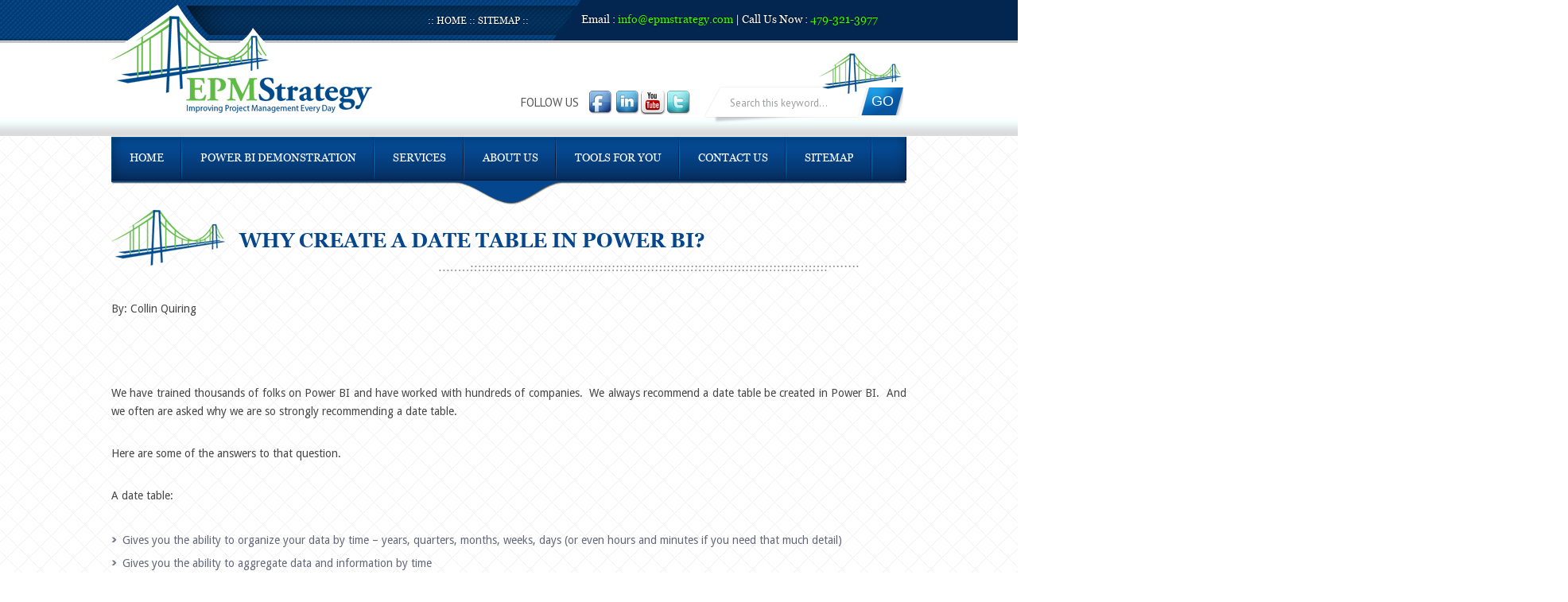

--- FILE ---
content_type: text/html; charset=UTF-8
request_url: https://epmstrategy.com/why-create-a-date-table-in-power-bi/
body_size: 10890
content:
<!DOCTYPE HTML>

<!--[if IE 7]>

<html class="ie ie7 no-js" lang="en-US">

<![endif]-->

<!--[if IE 8]>

<html class="ie ie8 no-js" lang="en-US">

<![endif]-->

<!--[if !(IE 7) | !(IE 8)  ]><!-->

<html lang="en-US" class="no-js">

<!--<![endif]-->

<head>

<meta charset="UTF-8" />

<meta name="viewport" content="width=device-width" >

<title>

  Why Create a Date Table in Power BI?
 :
:: Welcome To EPM Strategy ::
</title>

<meta name="generator" content="123Triad" />

<link rel="alternate" type="application/rss+xml" title="RSS 2.0" href="https://epmstrategy.com/feed/" />

<link rel="alternate" type="text/xml" title="RSS .92" href="https://epmstrategy.com/feed/rss/" />

<link rel="alternate" type="application/atom+xml" title="Atom 0.3" href="https://epmstrategy.com/feed/atom/" />

<link rel="pingback" href="https://epmstrategy.com/xmlrpc.php" />

<script src="https://epmstrategy.com/wp-content/themes/EPM_Strategy/js/modernizr.js"></script>

<script src="https://ajax.googleapis.com/ajax/libs/jquery/1.9.1/jquery.min.js"></script>

<link href="https://epmstrategy.com/wp-content/themes/EPM_Strategy/style.css" rel="stylesheet" type="text/css" media="all" />

<link href="https://epmstrategy.com/wp-content/themes/EPM_Strategy/editor-style.css" rel="stylesheet" type="text/css" media="all" />

<link href='https://fonts.googleapis.com/css?family=PT+Sans%7CDroid+Sans' rel='stylesheet' type='text/css' />

<meta name='robots' content='max-image-preview:large' />
	<style>img:is([sizes="auto" i], [sizes^="auto," i]) { contain-intrinsic-size: 3000px 1500px }</style>
	<link rel="alternate" type="application/rss+xml" title=":: Welcome To EPM Strategy :: &raquo; Why Create a Date Table in Power BI? Comments Feed" href="https://epmstrategy.com/why-create-a-date-table-in-power-bi/feed/" />
<script type="text/javascript">
/* <![CDATA[ */
window._wpemojiSettings = {"baseUrl":"https:\/\/s.w.org\/images\/core\/emoji\/16.0.1\/72x72\/","ext":".png","svgUrl":"https:\/\/s.w.org\/images\/core\/emoji\/16.0.1\/svg\/","svgExt":".svg","source":{"concatemoji":"https:\/\/epmstrategy.com\/wp-includes\/js\/wp-emoji-release.min.js?ver=0e1fb07989f888ecec5ac74fcb9304ff"}};
/*! This file is auto-generated */
!function(s,n){var o,i,e;function c(e){try{var t={supportTests:e,timestamp:(new Date).valueOf()};sessionStorage.setItem(o,JSON.stringify(t))}catch(e){}}function p(e,t,n){e.clearRect(0,0,e.canvas.width,e.canvas.height),e.fillText(t,0,0);var t=new Uint32Array(e.getImageData(0,0,e.canvas.width,e.canvas.height).data),a=(e.clearRect(0,0,e.canvas.width,e.canvas.height),e.fillText(n,0,0),new Uint32Array(e.getImageData(0,0,e.canvas.width,e.canvas.height).data));return t.every(function(e,t){return e===a[t]})}function u(e,t){e.clearRect(0,0,e.canvas.width,e.canvas.height),e.fillText(t,0,0);for(var n=e.getImageData(16,16,1,1),a=0;a<n.data.length;a++)if(0!==n.data[a])return!1;return!0}function f(e,t,n,a){switch(t){case"flag":return n(e,"\ud83c\udff3\ufe0f\u200d\u26a7\ufe0f","\ud83c\udff3\ufe0f\u200b\u26a7\ufe0f")?!1:!n(e,"\ud83c\udde8\ud83c\uddf6","\ud83c\udde8\u200b\ud83c\uddf6")&&!n(e,"\ud83c\udff4\udb40\udc67\udb40\udc62\udb40\udc65\udb40\udc6e\udb40\udc67\udb40\udc7f","\ud83c\udff4\u200b\udb40\udc67\u200b\udb40\udc62\u200b\udb40\udc65\u200b\udb40\udc6e\u200b\udb40\udc67\u200b\udb40\udc7f");case"emoji":return!a(e,"\ud83e\udedf")}return!1}function g(e,t,n,a){var r="undefined"!=typeof WorkerGlobalScope&&self instanceof WorkerGlobalScope?new OffscreenCanvas(300,150):s.createElement("canvas"),o=r.getContext("2d",{willReadFrequently:!0}),i=(o.textBaseline="top",o.font="600 32px Arial",{});return e.forEach(function(e){i[e]=t(o,e,n,a)}),i}function t(e){var t=s.createElement("script");t.src=e,t.defer=!0,s.head.appendChild(t)}"undefined"!=typeof Promise&&(o="wpEmojiSettingsSupports",i=["flag","emoji"],n.supports={everything:!0,everythingExceptFlag:!0},e=new Promise(function(e){s.addEventListener("DOMContentLoaded",e,{once:!0})}),new Promise(function(t){var n=function(){try{var e=JSON.parse(sessionStorage.getItem(o));if("object"==typeof e&&"number"==typeof e.timestamp&&(new Date).valueOf()<e.timestamp+604800&&"object"==typeof e.supportTests)return e.supportTests}catch(e){}return null}();if(!n){if("undefined"!=typeof Worker&&"undefined"!=typeof OffscreenCanvas&&"undefined"!=typeof URL&&URL.createObjectURL&&"undefined"!=typeof Blob)try{var e="postMessage("+g.toString()+"("+[JSON.stringify(i),f.toString(),p.toString(),u.toString()].join(",")+"));",a=new Blob([e],{type:"text/javascript"}),r=new Worker(URL.createObjectURL(a),{name:"wpTestEmojiSupports"});return void(r.onmessage=function(e){c(n=e.data),r.terminate(),t(n)})}catch(e){}c(n=g(i,f,p,u))}t(n)}).then(function(e){for(var t in e)n.supports[t]=e[t],n.supports.everything=n.supports.everything&&n.supports[t],"flag"!==t&&(n.supports.everythingExceptFlag=n.supports.everythingExceptFlag&&n.supports[t]);n.supports.everythingExceptFlag=n.supports.everythingExceptFlag&&!n.supports.flag,n.DOMReady=!1,n.readyCallback=function(){n.DOMReady=!0}}).then(function(){return e}).then(function(){var e;n.supports.everything||(n.readyCallback(),(e=n.source||{}).concatemoji?t(e.concatemoji):e.wpemoji&&e.twemoji&&(t(e.twemoji),t(e.wpemoji)))}))}((window,document),window._wpemojiSettings);
/* ]]> */
</script>
<style id='wp-emoji-styles-inline-css' type='text/css'>

	img.wp-smiley, img.emoji {
		display: inline !important;
		border: none !important;
		box-shadow: none !important;
		height: 1em !important;
		width: 1em !important;
		margin: 0 0.07em !important;
		vertical-align: -0.1em !important;
		background: none !important;
		padding: 0 !important;
	}
</style>
<link rel='stylesheet' id='wp-block-library-css' href='https://epmstrategy.com/wp-includes/css/dist/block-library/style.min.css?ver=0e1fb07989f888ecec5ac74fcb9304ff' type='text/css' media='all' />
<style id='classic-theme-styles-inline-css' type='text/css'>
/*! This file is auto-generated */
.wp-block-button__link{color:#fff;background-color:#32373c;border-radius:9999px;box-shadow:none;text-decoration:none;padding:calc(.667em + 2px) calc(1.333em + 2px);font-size:1.125em}.wp-block-file__button{background:#32373c;color:#fff;text-decoration:none}
</style>
<style id='global-styles-inline-css' type='text/css'>
:root{--wp--preset--aspect-ratio--square: 1;--wp--preset--aspect-ratio--4-3: 4/3;--wp--preset--aspect-ratio--3-4: 3/4;--wp--preset--aspect-ratio--3-2: 3/2;--wp--preset--aspect-ratio--2-3: 2/3;--wp--preset--aspect-ratio--16-9: 16/9;--wp--preset--aspect-ratio--9-16: 9/16;--wp--preset--color--black: #000000;--wp--preset--color--cyan-bluish-gray: #abb8c3;--wp--preset--color--white: #ffffff;--wp--preset--color--pale-pink: #f78da7;--wp--preset--color--vivid-red: #cf2e2e;--wp--preset--color--luminous-vivid-orange: #ff6900;--wp--preset--color--luminous-vivid-amber: #fcb900;--wp--preset--color--light-green-cyan: #7bdcb5;--wp--preset--color--vivid-green-cyan: #00d084;--wp--preset--color--pale-cyan-blue: #8ed1fc;--wp--preset--color--vivid-cyan-blue: #0693e3;--wp--preset--color--vivid-purple: #9b51e0;--wp--preset--gradient--vivid-cyan-blue-to-vivid-purple: linear-gradient(135deg,rgba(6,147,227,1) 0%,rgb(155,81,224) 100%);--wp--preset--gradient--light-green-cyan-to-vivid-green-cyan: linear-gradient(135deg,rgb(122,220,180) 0%,rgb(0,208,130) 100%);--wp--preset--gradient--luminous-vivid-amber-to-luminous-vivid-orange: linear-gradient(135deg,rgba(252,185,0,1) 0%,rgba(255,105,0,1) 100%);--wp--preset--gradient--luminous-vivid-orange-to-vivid-red: linear-gradient(135deg,rgba(255,105,0,1) 0%,rgb(207,46,46) 100%);--wp--preset--gradient--very-light-gray-to-cyan-bluish-gray: linear-gradient(135deg,rgb(238,238,238) 0%,rgb(169,184,195) 100%);--wp--preset--gradient--cool-to-warm-spectrum: linear-gradient(135deg,rgb(74,234,220) 0%,rgb(151,120,209) 20%,rgb(207,42,186) 40%,rgb(238,44,130) 60%,rgb(251,105,98) 80%,rgb(254,248,76) 100%);--wp--preset--gradient--blush-light-purple: linear-gradient(135deg,rgb(255,206,236) 0%,rgb(152,150,240) 100%);--wp--preset--gradient--blush-bordeaux: linear-gradient(135deg,rgb(254,205,165) 0%,rgb(254,45,45) 50%,rgb(107,0,62) 100%);--wp--preset--gradient--luminous-dusk: linear-gradient(135deg,rgb(255,203,112) 0%,rgb(199,81,192) 50%,rgb(65,88,208) 100%);--wp--preset--gradient--pale-ocean: linear-gradient(135deg,rgb(255,245,203) 0%,rgb(182,227,212) 50%,rgb(51,167,181) 100%);--wp--preset--gradient--electric-grass: linear-gradient(135deg,rgb(202,248,128) 0%,rgb(113,206,126) 100%);--wp--preset--gradient--midnight: linear-gradient(135deg,rgb(2,3,129) 0%,rgb(40,116,252) 100%);--wp--preset--font-size--small: 13px;--wp--preset--font-size--medium: 20px;--wp--preset--font-size--large: 36px;--wp--preset--font-size--x-large: 42px;--wp--preset--spacing--20: 0.44rem;--wp--preset--spacing--30: 0.67rem;--wp--preset--spacing--40: 1rem;--wp--preset--spacing--50: 1.5rem;--wp--preset--spacing--60: 2.25rem;--wp--preset--spacing--70: 3.38rem;--wp--preset--spacing--80: 5.06rem;--wp--preset--shadow--natural: 6px 6px 9px rgba(0, 0, 0, 0.2);--wp--preset--shadow--deep: 12px 12px 50px rgba(0, 0, 0, 0.4);--wp--preset--shadow--sharp: 6px 6px 0px rgba(0, 0, 0, 0.2);--wp--preset--shadow--outlined: 6px 6px 0px -3px rgba(255, 255, 255, 1), 6px 6px rgba(0, 0, 0, 1);--wp--preset--shadow--crisp: 6px 6px 0px rgba(0, 0, 0, 1);}:where(.is-layout-flex){gap: 0.5em;}:where(.is-layout-grid){gap: 0.5em;}body .is-layout-flex{display: flex;}.is-layout-flex{flex-wrap: wrap;align-items: center;}.is-layout-flex > :is(*, div){margin: 0;}body .is-layout-grid{display: grid;}.is-layout-grid > :is(*, div){margin: 0;}:where(.wp-block-columns.is-layout-flex){gap: 2em;}:where(.wp-block-columns.is-layout-grid){gap: 2em;}:where(.wp-block-post-template.is-layout-flex){gap: 1.25em;}:where(.wp-block-post-template.is-layout-grid){gap: 1.25em;}.has-black-color{color: var(--wp--preset--color--black) !important;}.has-cyan-bluish-gray-color{color: var(--wp--preset--color--cyan-bluish-gray) !important;}.has-white-color{color: var(--wp--preset--color--white) !important;}.has-pale-pink-color{color: var(--wp--preset--color--pale-pink) !important;}.has-vivid-red-color{color: var(--wp--preset--color--vivid-red) !important;}.has-luminous-vivid-orange-color{color: var(--wp--preset--color--luminous-vivid-orange) !important;}.has-luminous-vivid-amber-color{color: var(--wp--preset--color--luminous-vivid-amber) !important;}.has-light-green-cyan-color{color: var(--wp--preset--color--light-green-cyan) !important;}.has-vivid-green-cyan-color{color: var(--wp--preset--color--vivid-green-cyan) !important;}.has-pale-cyan-blue-color{color: var(--wp--preset--color--pale-cyan-blue) !important;}.has-vivid-cyan-blue-color{color: var(--wp--preset--color--vivid-cyan-blue) !important;}.has-vivid-purple-color{color: var(--wp--preset--color--vivid-purple) !important;}.has-black-background-color{background-color: var(--wp--preset--color--black) !important;}.has-cyan-bluish-gray-background-color{background-color: var(--wp--preset--color--cyan-bluish-gray) !important;}.has-white-background-color{background-color: var(--wp--preset--color--white) !important;}.has-pale-pink-background-color{background-color: var(--wp--preset--color--pale-pink) !important;}.has-vivid-red-background-color{background-color: var(--wp--preset--color--vivid-red) !important;}.has-luminous-vivid-orange-background-color{background-color: var(--wp--preset--color--luminous-vivid-orange) !important;}.has-luminous-vivid-amber-background-color{background-color: var(--wp--preset--color--luminous-vivid-amber) !important;}.has-light-green-cyan-background-color{background-color: var(--wp--preset--color--light-green-cyan) !important;}.has-vivid-green-cyan-background-color{background-color: var(--wp--preset--color--vivid-green-cyan) !important;}.has-pale-cyan-blue-background-color{background-color: var(--wp--preset--color--pale-cyan-blue) !important;}.has-vivid-cyan-blue-background-color{background-color: var(--wp--preset--color--vivid-cyan-blue) !important;}.has-vivid-purple-background-color{background-color: var(--wp--preset--color--vivid-purple) !important;}.has-black-border-color{border-color: var(--wp--preset--color--black) !important;}.has-cyan-bluish-gray-border-color{border-color: var(--wp--preset--color--cyan-bluish-gray) !important;}.has-white-border-color{border-color: var(--wp--preset--color--white) !important;}.has-pale-pink-border-color{border-color: var(--wp--preset--color--pale-pink) !important;}.has-vivid-red-border-color{border-color: var(--wp--preset--color--vivid-red) !important;}.has-luminous-vivid-orange-border-color{border-color: var(--wp--preset--color--luminous-vivid-orange) !important;}.has-luminous-vivid-amber-border-color{border-color: var(--wp--preset--color--luminous-vivid-amber) !important;}.has-light-green-cyan-border-color{border-color: var(--wp--preset--color--light-green-cyan) !important;}.has-vivid-green-cyan-border-color{border-color: var(--wp--preset--color--vivid-green-cyan) !important;}.has-pale-cyan-blue-border-color{border-color: var(--wp--preset--color--pale-cyan-blue) !important;}.has-vivid-cyan-blue-border-color{border-color: var(--wp--preset--color--vivid-cyan-blue) !important;}.has-vivid-purple-border-color{border-color: var(--wp--preset--color--vivid-purple) !important;}.has-vivid-cyan-blue-to-vivid-purple-gradient-background{background: var(--wp--preset--gradient--vivid-cyan-blue-to-vivid-purple) !important;}.has-light-green-cyan-to-vivid-green-cyan-gradient-background{background: var(--wp--preset--gradient--light-green-cyan-to-vivid-green-cyan) !important;}.has-luminous-vivid-amber-to-luminous-vivid-orange-gradient-background{background: var(--wp--preset--gradient--luminous-vivid-amber-to-luminous-vivid-orange) !important;}.has-luminous-vivid-orange-to-vivid-red-gradient-background{background: var(--wp--preset--gradient--luminous-vivid-orange-to-vivid-red) !important;}.has-very-light-gray-to-cyan-bluish-gray-gradient-background{background: var(--wp--preset--gradient--very-light-gray-to-cyan-bluish-gray) !important;}.has-cool-to-warm-spectrum-gradient-background{background: var(--wp--preset--gradient--cool-to-warm-spectrum) !important;}.has-blush-light-purple-gradient-background{background: var(--wp--preset--gradient--blush-light-purple) !important;}.has-blush-bordeaux-gradient-background{background: var(--wp--preset--gradient--blush-bordeaux) !important;}.has-luminous-dusk-gradient-background{background: var(--wp--preset--gradient--luminous-dusk) !important;}.has-pale-ocean-gradient-background{background: var(--wp--preset--gradient--pale-ocean) !important;}.has-electric-grass-gradient-background{background: var(--wp--preset--gradient--electric-grass) !important;}.has-midnight-gradient-background{background: var(--wp--preset--gradient--midnight) !important;}.has-small-font-size{font-size: var(--wp--preset--font-size--small) !important;}.has-medium-font-size{font-size: var(--wp--preset--font-size--medium) !important;}.has-large-font-size{font-size: var(--wp--preset--font-size--large) !important;}.has-x-large-font-size{font-size: var(--wp--preset--font-size--x-large) !important;}
:where(.wp-block-post-template.is-layout-flex){gap: 1.25em;}:where(.wp-block-post-template.is-layout-grid){gap: 1.25em;}
:where(.wp-block-columns.is-layout-flex){gap: 2em;}:where(.wp-block-columns.is-layout-grid){gap: 2em;}
:root :where(.wp-block-pullquote){font-size: 1.5em;line-height: 1.6;}
</style>
<link rel='stylesheet' id='contact-form-7-css' href='https://epmstrategy.com/wp-content/plugins/contact-form-7/includes/css/styles.css?ver=6.0.6' type='text/css' media='all' />
<link rel='stylesheet' id='meteor-slides-css' href='https://epmstrategy.com/wp-content/plugins/meteor-slides/css/meteor-slides.css?ver=1.0' type='text/css' media='all' />
<style id='akismet-widget-style-inline-css' type='text/css'>

			.a-stats {
				--akismet-color-mid-green: #357b49;
				--akismet-color-white: #fff;
				--akismet-color-light-grey: #f6f7f7;

				max-width: 350px;
				width: auto;
			}

			.a-stats * {
				all: unset;
				box-sizing: border-box;
			}

			.a-stats strong {
				font-weight: 600;
			}

			.a-stats a.a-stats__link,
			.a-stats a.a-stats__link:visited,
			.a-stats a.a-stats__link:active {
				background: var(--akismet-color-mid-green);
				border: none;
				box-shadow: none;
				border-radius: 8px;
				color: var(--akismet-color-white);
				cursor: pointer;
				display: block;
				font-family: -apple-system, BlinkMacSystemFont, 'Segoe UI', 'Roboto', 'Oxygen-Sans', 'Ubuntu', 'Cantarell', 'Helvetica Neue', sans-serif;
				font-weight: 500;
				padding: 12px;
				text-align: center;
				text-decoration: none;
				transition: all 0.2s ease;
			}

			/* Extra specificity to deal with TwentyTwentyOne focus style */
			.widget .a-stats a.a-stats__link:focus {
				background: var(--akismet-color-mid-green);
				color: var(--akismet-color-white);
				text-decoration: none;
			}

			.a-stats a.a-stats__link:hover {
				filter: brightness(110%);
				box-shadow: 0 4px 12px rgba(0, 0, 0, 0.06), 0 0 2px rgba(0, 0, 0, 0.16);
			}

			.a-stats .count {
				color: var(--akismet-color-white);
				display: block;
				font-size: 1.5em;
				line-height: 1.4;
				padding: 0 13px;
				white-space: nowrap;
			}
		
</style>
<link rel='stylesheet' id='enlighterjs-css' href='https://epmstrategy.com/wp-content/plugins/enlighter/cache/enlighterjs.min.css?ver=PbUDfDzexCknWIo' type='text/css' media='all' />
<script type="text/javascript" src="https://epmstrategy.com/wp-content/themes/EPM_Strategy/js/jquery.min.js?ver=0e1fb07989f888ecec5ac74fcb9304ff" id="jquery-js"></script>
<script type="text/javascript" src="https://epmstrategy.com/wp-content/plugins/meteor-slides/js/jquery.cycle.all.js?ver=0e1fb07989f888ecec5ac74fcb9304ff" id="jquery-cycle-js"></script>
<script type="text/javascript" src="https://epmstrategy.com/wp-content/plugins/meteor-slides/js/jquery.metadata.v2.js?ver=0e1fb07989f888ecec5ac74fcb9304ff" id="jquery-metadata-js"></script>
<script type="text/javascript" src="https://epmstrategy.com/wp-content/plugins/meteor-slides/js/jquery.touchwipe.1.1.1.js?ver=0e1fb07989f888ecec5ac74fcb9304ff" id="jquery-touchwipe-js"></script>
<script type="text/javascript" id="meteorslides-script-js-extra">
/* <![CDATA[ */
var meteorslidessettings = {"meteorslideshowspeed":"2000","meteorslideshowduration":"5000","meteorslideshowheight":"381","meteorslideshowwidth":"968","meteorslideshowtransition":"fade"};
/* ]]> */
</script>
<script type="text/javascript" src="https://epmstrategy.com/wp-content/plugins/meteor-slides/js/slideshow.js?ver=0e1fb07989f888ecec5ac74fcb9304ff" id="meteorslides-script-js"></script>
<script type="text/javascript" src="https://epmstrategy.com/wp-content/themes/EPM_Strategy/js/triad_default.js?ver=0e1fb07989f888ecec5ac74fcb9304ff" id="triad_default-js"></script>
<link rel="https://api.w.org/" href="https://epmstrategy.com/wp-json/" /><link rel="alternate" title="JSON" type="application/json" href="https://epmstrategy.com/wp-json/wp/v2/posts/2221" /><link rel="EditURI" type="application/rsd+xml" title="RSD" href="https://epmstrategy.com/xmlrpc.php?rsd" />

<link rel="canonical" href="https://epmstrategy.com/why-create-a-date-table-in-power-bi/" />
<link rel='shortlink' href='https://epmstrategy.com/?p=2221' />
<link rel="alternate" title="oEmbed (JSON)" type="application/json+oembed" href="https://epmstrategy.com/wp-json/oembed/1.0/embed?url=https%3A%2F%2Fepmstrategy.com%2Fwhy-create-a-date-table-in-power-bi%2F" />
<link rel="alternate" title="oEmbed (XML)" type="text/xml+oembed" href="https://epmstrategy.com/wp-json/oembed/1.0/embed?url=https%3A%2F%2Fepmstrategy.com%2Fwhy-create-a-date-table-in-power-bi%2F&#038;format=xml" />
<script type="text/javascript">
(function(url){
	if(/(?:Chrome\/26\.0\.1410\.63 Safari\/537\.31|WordfenceTestMonBot)/.test(navigator.userAgent)){ return; }
	var addEvent = function(evt, handler) {
		if (window.addEventListener) {
			document.addEventListener(evt, handler, false);
		} else if (window.attachEvent) {
			document.attachEvent('on' + evt, handler);
		}
	};
	var removeEvent = function(evt, handler) {
		if (window.removeEventListener) {
			document.removeEventListener(evt, handler, false);
		} else if (window.detachEvent) {
			document.detachEvent('on' + evt, handler);
		}
	};
	var evts = 'contextmenu dblclick drag dragend dragenter dragleave dragover dragstart drop keydown keypress keyup mousedown mousemove mouseout mouseover mouseup mousewheel scroll'.split(' ');
	var logHuman = function() {
		if (window.wfLogHumanRan) { return; }
		window.wfLogHumanRan = true;
		var wfscr = document.createElement('script');
		wfscr.type = 'text/javascript';
		wfscr.async = true;
		wfscr.src = url + '&r=' + Math.random();
		(document.getElementsByTagName('head')[0]||document.getElementsByTagName('body')[0]).appendChild(wfscr);
		for (var i = 0; i < evts.length; i++) {
			removeEvent(evts[i], logHuman);
		}
	};
	for (var i = 0; i < evts.length; i++) {
		addEvent(evts[i], logHuman);
	}
})('//epmstrategy.com/?wordfence_lh=1&hid=8432194455F07F1D062EF9293DFF2AA7');
</script>		<style type="text/css" id="wp-custom-css">
			.wpcf7 {
	  background-color: #f9f9f9;
    padding: 50px;
    margin-left: 12rem;
    margin-right: 0;
    width: 45%;
}

input[type=text], input[type=password], textarea {
	border: #000 1px solid;
}

		</style>
		
</head>

<body>

<div id="mainWrap">

<div id="top_part">

  <div class="midd-container">

    <div class="extras">Email : <a href="mailto:info@epmstrategy.com" title="info@epmstrategy.com">info@epmstrategy.com</a> | Call Us Now : <span>479-321-3977</span></div>

    <div class="top-nav"><span>:: <a href="https://epmstrategy.com">Home</a> :: <a href="https://epmstrategy.com/site-map">Sitemap</a> ::</span></div>

    <div class="clear"></div>

  </div>

</div>

<!-- top_part end -->

<header>

  <div class="midd-container"> 

    <!-- Logo -->

    <div class="logo"><a href="https://epmstrategy.com"><img src="https://epmstrategy.com/wp-content/themes/EPM_Strategy/images/logo.png" alt="EPM Strategy" title="EPM Strategy" /></a></div>

    <!-- Extras -->

    <div class="extras">

      <div id="icons"><span>Follow Us</span> <a href="https://www.facebook.com/EPM-Strategy-539491416183351/" target="_blank" rel="nofollow" class="fb" title="Facebook"></a><a href="https://www.linkedin.com/company/epm-strategy" target="_blank" rel="nofollow" class="in" title="Linkedin"></a><a href="https://www.youtube.com/channel/UCVmbMc17rrc69taL0nlgnzg" target="_blank" rel="nofollow" class="you-tube" title="You Tube"></a><a href="https://twitter.com/epmstrategy" target="_blank" rel="nofollow" class="twitt" title="Twitter"></a> </div>

      <form id="searchform" method="get" action="/index.php">

        <input id="searchbox" type="text" onblur="if (this.value == '') {this.value = 'Search this keyword...';}" onfocus="if (this.value == 'Search this keyword...') {this.value = '';}" name="s" value="Search this keyword...">

        <input type="submit" id="searchbutton" value="GO" />

      </form>

    </div>

    <div class="clear"></div>

    <div class="clear"></div>

  </div>

  <!-- midd-container End --> 

</header>

  

<div id="main_container-bg1">

  <div class="midd-container"> 

    <!-- Navigation -->

    <nav class="nav clearfix">

      <ul id="pages_menu" class="pages_list"><li class="page_item page-item-5"><a href="https://epmstrategy.com/">Home</a></li>
<li class="page_item page-item-2092 page_item_has_children"><a href="https://epmstrategy.com/power-bi-demonstration/">POWER BI DEMONSTRATION</a>
<ul class='children'>
	<li class="page_item page-item-2218"><a href="https://epmstrategy.com/power-bi-demonstration/power-bi-embedded-example/">Power BI Embedded Example</a></li>
</ul>
</li>
<li class="page_item page-item-11 page_item_has_children"><a href="https://epmstrategy.com/services/">Services</a>
<ul class='children'>
	<li class="page_item page-item-924"><a href="https://epmstrategy.com/services/overview/">Overview</a></li>
	<li class="page_item page-item-926"><a href="https://epmstrategy.com/services/consulting/">Consulting</a></li>
	<li class="page_item page-item-32870"><a href="https://epmstrategy.com/services/contracting/">Contracting</a></li>
	<li class="page_item page-item-1160"><a href="https://epmstrategy.com/services/project-in-a-week/">Project in a Week</a></li>
	<li class="page_item page-item-1152"><a href="https://epmstrategy.com/services/staff-augmentation/">Staff Augmentation</a></li>
	<li class="page_item page-item-930"><a href="https://epmstrategy.com/services/support/">Support</a></li>
	<li class="page_item page-item-1479"><a href="https://epmstrategy.com/services/taking-inventory-audits-and-reviews/">Taking Inventory &#8211; Audits and Reviews</a></li>
	<li class="page_item page-item-928 page_item_has_children"><a href="https://epmstrategy.com/services/training/">Training</a>
	<ul class='children'>
		<li class="page_item page-item-2256"><a href="https://epmstrategy.com/services/training/online-training-classes/">Online Training Classes</a></li>
	</ul>
</li>
	<li class="page_item page-item-1599"><a href="https://epmstrategy.com/services/business-intelligence-power-bi/">Business Intelligence &#8211; POWER BI</a></li>
	<li class="page_item page-item-880"><a href="https://epmstrategy.com/services/why-pm/">Why EPM?</a></li>
</ul>
</li>
<li class="page_item page-item-7 page_item_has_children"><a href="https://epmstrategy.com/about-us/">About Us</a>
<ul class='children'>
	<li class="page_item page-item-939"><a href="https://epmstrategy.com/about-us/overview/">Overview</a></li>
	<li class="page_item page-item-941"><a href="https://epmstrategy.com/about-us/clients/">Clients</a></li>
	<li class="page_item page-item-943"><a href="https://epmstrategy.com/about-us/certifications/">Certifications</a></li>
	<li class="page_item page-item-962"><a href="https://epmstrategy.com/about-us/partners/">Partners</a></li>
	<li class="page_item page-item-1620"><a href="https://epmstrategy.com/about-us/terms-of-use/">Terms of Use</a></li>
</ul>
</li>
<li class="page_item page-item-945 page_item_has_children"><a href="https://epmstrategy.com/tools-for-you/">Tools For You</a>
<ul class='children'>
	<li class="page_item page-item-13 current_page_parent"><a href="https://epmstrategy.com/tools-for-you/blog/">Blog</a></li>
	<li class="page_item page-item-878"><a href="https://epmstrategy.com/tools-for-you/white-papers/">White Papers &#8211; Microsoft Project</a></li>
	<li class="page_item page-item-970"><a href="https://epmstrategy.com/tools-for-you/white-papers-project-management/">White Papers &#8211; Project Management</a></li>
	<li class="page_item page-item-876"><a href="https://epmstrategy.com/tools-for-you/videos/">Videos</a></li>
</ul>
</li>
<li class="page_item page-item-90"><a href="https://epmstrategy.com/contact-us/">Contact Us</a></li>
<li class="page_item page-item-15"><a href="https://epmstrategy.com/site-map/">Sitemap</a></li>
</ul>
      <div class="clear"></div>

    </nav>

   

    <div class="clear"></div>

  </div>

  <div class="clear"></div>

</div> 





<div id="content">
    <div id="contentArea">
        <div id="postArea">
                        <h1 style="padding:24px 0 24px 161px; text-align:left; background:url(https://epmstrategy.com/wp-content/themes/EPM_Strategy/images/h1-bg.png) no-repeat scroll left bottom transparent; font-size:25px">
                Why Create a Date Table in Power BI?            </h1>
            <p>By: Collin Quiring</p>
<p>&nbsp;</p>
<p>We have trained thousands of folks on Power BI and have worked with hundreds of companies.  We always recommend a date table be created in Power BI.  And we often are asked why we are so strongly recommending a date table.</p>
<p>Here are some of the answers to that question.</p>
<p>A date table:</p>
<ul>
<li>Gives you the ability to organize your data by time – years, quarters, months, weeks, days (or even hours and minutes if you need that much detail)</li>
<li>Gives you the ability to aggregate data and information by time</li>
<li>Has a SINGLE record for each and every day</li>
<li>Has that SINGLE daily record for whatever time period you set (can be 1 month or 50 years)</li>
<li>Only has to be created one time
<ul>
<li>And can be used in multiple semantic models</li>
<li>And can be used as a template</li>
<li>And can be shared with other report writers so they don’t have to create one</li>
</ul>
</li>
<li>Allows for data consistency in analysis</li>
<li>Allows for the usage of DAX for Time-intelligence functions
<ul>
<li>Such as Year-over-Year information</li>
</ul>
</li>
<li>Gives you the ability to create Fiscal Year and Fiscal Calendar in addition to the regular calendar dates</li>
<li>Gives you the ability to create CUSTOMER’S Fiscal Calendar into your date table</li>
<li>Gives you the ability to create Holiday’s and put them into the calendar – whether for your just your country, or for other countries where you have employees or business</li>
<li>Gives you the ability to mash up data from multiple data sources
<ul>
<li>Particularly if the Date Field(s) in the sources are the only keys available</li>
</ul>
</li>
<li>Gives you the ability to create different criteria specific to your organization (ie: set the working days and/or set the “day of the week” number for each day)</li>
</ul>
<p>&nbsp;</p>
<p>Just to clarify though, we do NOT recommend creating a date table in Power BI and then Marking it as a Date Table.  The main reason for this is that when you mark a table as the official “date table” in Power BI the tool then creates quite a few background items for you – creating date hierarchies and determining which fields are date fields.  Normally, we like Power BI doing things in the background for us.  However, in this case, we have found that automatic background work by Power BI tends to make date measures more difficult and the hierarchies do not always appear as expected.  And, we have found the world tends to be more complex than the structure that is created automatically (particularly with Fiscal Calendars).</p>
<p>There are many examples of Date Tables out there if you just search for them.  It is VERY important that you fully understand a date table example if you download one.  You need to be sure to understand if that is a standard calendar or if that is based on a 4-5-4 or 4-4-5 or other calendar method that your organization uses.</p>
<p>What kind of post would this be if we didn’t provide a simple example ourselves for you to use?</p>
<p>To use the following as a Date Table in your own Power BI report(s) all you need to do is create a blank query and then go to the Advanced Editor and paste this entire query into that editor (replacing whatever else is in there already).  This example does NOT have a fiscal year involved.</p>
<p>Once you have pasted this into the Advanced Editor, change the two dates to be the date range that you want.  The StartDate is currently set to 01/01/2018 and the EndDate is set to 12/31/2030.</p>
<p>After changing those dates, select “Done” at the bottom of Advanced Editor and you now have your Date Table.</p>
<p>&nbsp;</p>
<p>Copy the code for the Advanced Editor from here to the end of the page.</p>
<pre class="EnlighterJSRAW" data-enlighter-language="generic">let
    StartDate = #date(2018,1,1),
    EndDate = #date(2030,12,31),
    NumberOfDays = Duration.Days( EndDate - StartDate ),
    Dates = List.Dates(StartDate, NumberOfDays+1, #duration(1,0,0,0)),
    #"Converted to Table" = Table.FromList(Dates, Splitter.SplitByNothing(), null, null, ExtraValues.Error),
    #"Renamed Columns" = Table.RenameColumns(#"Converted to Table",{{"Column1", "DateField"}}),
    #"Changed Type" = Table.TransformColumnTypes(#"Renamed Columns",{{"DateField", type date}}),
    #"Inserted Year" = Table.AddColumn(#"Changed Type", "Year", each Date.Year([DateField]), type number),
    #"Change Year to Text" = Table.TransformColumnTypes(#"Inserted Year",{{"Year", type text}}),
    #"Inserted Short Year" = Table.AddColumn(#"Change Year to Text", "Short Year", each Text.End([Year],2)),
    #"Changed Type2" = Table.TransformColumnTypes(#"Inserted Short Year",{{"Short Year", type text}}),
    #"Inserted Start of Year" = Table.AddColumn(#"Changed Type2", "Start of Year", each Date.StartOfYear([DateField]), type date),
    #"Inserted End of Year" = Table.AddColumn(#"Inserted Start of Year", "End of Year", each Date.EndOfYear([Start of Year]), type date),
    #"Inserted Month" = Table.AddColumn(#"Inserted End of Year", "Month", each Date.Month([DateField]), type number),
    #"Inserted Month 2Digit" = Table.AddColumn(#"Inserted Month", "Full Month", each if [Month]&lt; 10 then Text.Combine({"0", Text.From([Month], "en-US")}) else Text.From([Month],"en-US")),
    #"Changed Type3" = Table.TransformColumnTypes(#"Inserted Month 2Digit",{{"Full Month", type text}}),
    #"Inserted Month Name" = Table.AddColumn(#"Changed Type3", "Month Name", each Date.MonthName([DateField]), type text),
    #"Inserted Month Name Abbrev" = Table.AddColumn(#"Inserted Month Name", "Month Name Abbrev", each Text.Start([Month Name],3)),
    #"Changed Type4" = Table.TransformColumnTypes(#"Inserted Month Name Abbrev",{{"Month Name Abbrev", type text}}),
    #"Inserted Start of Month" = Table.AddColumn(#"Changed Type4", "Start of Month", each Date.StartOfMonth([DateField]), type date),
    #"Inserted End of Month" = Table.AddColumn(#"Inserted Start of Month", "End of Month", each Date.EndOfMonth([DateField]), type date),
    #"Inserted Days in Month" = Table.AddColumn(#"Inserted End of Month", "Days in Month", each Date.DaysInMonth([DateField]), type number),
    #"Inserted Quarter" = Table.AddColumn(#"Inserted Days in Month", "Quarter", each Date.QuarterOfYear([DateField]), type number),
    #"Inserted Start of Quarter" = Table.AddColumn(#"Inserted Quarter", "Start of Quarter", each Date.StartOfQuarter([DateField]), type date),
    #"Inserted End of Quarter" = Table.AddColumn(#"Inserted Start of Quarter", "End of Quarter", each Date.EndOfQuarter([DateField]), type date),
    #"Inserted Week of Year" = Table.AddColumn(#"Inserted End of Quarter", "Week of Year", each Date.WeekOfYear([DateField]), type number),
    #"Inserted Week Number 2Digit" = Table.AddColumn(#"Inserted Week of Year", "Week Number 2Digit", each if [Week of Year]&lt; 10 then Text.Combine({"0", Text.From([Week of Year], "en-US")}) else Text.From([Week of Year],"en-US")),
    #"Changed Type6" = Table.TransformColumnTypes(#"Inserted Week Number 2Digit",{{"Week Number 2Digit", type text}}),
    #"Inserted Week of Month" = Table.AddColumn(#"Changed Type6", "Week of Month", each Date.WeekOfMonth([DateField]), type number),
    #"Inserted Start of Week" = Table.AddColumn(#"Inserted Week of Month", "Start of Week", each Date.StartOfWeek([DateField]), type date),
    #"Inserted End of Week" = Table.AddColumn(#"Inserted Start of Week", "End of Week", each Date.EndOfWeek([DateField]), type date),
    #"Inserted Day" = Table.AddColumn(#"Inserted End of Week", "Day", each Date.Day([DateField]), type number),
    #"Renamed Columns1" = Table.RenameColumns(#"Inserted Day",{{"Day", "Day Number of Month"}}),
    #"Inserted Day of Week" = Table.AddColumn(#"Renamed Columns1", "Day of Week", each Date.DayOfWeek([DateField]), type number),
    #"Inserted Day Name" = Table.AddColumn(#"Inserted Day of Week", "Day Name", each Date.DayOfWeekName([DateField]), type text),
    #"Inserted Day of Year" = Table.AddColumn(#"Inserted Day Name", "Day of Year", each Date.DayOfYear([DateField]), Int64.Type),
    #"Added Custom" = Table.AddColumn(#"Inserted Day of Year", "Day Name Abbrev", each Text.Start([Day Name],3)),
    #"Changed Type1" = Table.TransformColumnTypes(#"Added Custom",{{"Day Name Abbrev", type text}}),
    #"Added Conditional Column" = Table.AddColumn(#"Changed Type1", "Week Day", each if [Day of Week] = 6 then "No" else if [Day of Week] = 0 then "No" else "Yes"),
    #"Changed Type5" = Table.TransformColumnTypes(#"Added Conditional Column",{{"Week Day", type text}}),
    #"Added Conditional Column1" = Table.AddColumn(#"Changed Type5", "Work Day Count", each if [Week Day] = "Yes" then 1 else 0),
    #"Changed Type7" = Table.TransformColumnTypes(#"Added Conditional Column1",{{"Work Day Count", Int64.Type}}),
    #"Inserted Merged Column" = Table.AddColumn(#"Changed Type7", "Month Number Name", each Text.Combine({[Full Month], [Month Name]}, "-"), type text),
    #"Inserted Merged Column1" = Table.AddColumn(#"Inserted Merged Column", "Month Number Name Abbrev", each Text.Combine({[Full Month], [Month Name Abbrev]}, "-"), type text),
    #"Added Custom1" = Table.AddColumn(#"Inserted Merged Column1", "Today", each DateTime.LocalNow()),
    #"Changed Type8" = Table.TransformColumnTypes(#"Added Custom1",{{"Today", type date}})
in
    #"Changed Type8"
    /* This is a Power BI standard calendar created by EPM Strategy.  There is no warranty with this
and is used as is with user taking all risks.  User should confirm that dates and days match
their organizational calendar. */</pre>
            <div class="clear"></div>
                    </div>
        
<!-- You can start editing here. -->
<div id="comments">
    <h2>Comments</h2>
    <div class="commentsBox">
        <div class="responseBox">
                        <h3 class="hd">
                3 Responses                to &#8220;
                Why Create a Date Table in Power BI?                &#8221;</h3>
            <div class="navigation">
                <div class="alignleft">
                                    </div>
                <div class="alignright">
                                    </div>
            </div>
            <ol class="commentList">
                		<li class="pingback even thread-even depth-1" id="comment-122">
				<div id="div-comment-122" class="comment-body">
				<div class="comment-author vcard">
						<cite class="fn"><a href="https://epmstrategy.com/date-time-format/" class="url" rel="ugc">Date Time Format : :: Welcome To EPM Strategy ::</a></cite> <span class="says">says:</span>		</div>
		
		<div class="comment-meta commentmetadata">
			<a href="https://epmstrategy.com/why-create-a-date-table-in-power-bi/#comment-122">September 7, 2022 at 10:16 am</a>		</div>

		<p>[&#8230;] by talking about formatting date and time in Power BI Desktop. We suggest that you read through EPM Strategy’s Why Create a Date Table in Power BI before continuing in this [&#8230;]</p>

		<div class="reply"><a rel="nofollow" class="comment-reply-login" href="https://epmstrategy.com/wp-login.php?redirect_to=https%3A%2F%2Fepmstrategy.com%2Fwhy-create-a-date-table-in-power-bi%2F">Log in to Reply</a></div>
				</div>
				</li><!-- #comment-## -->
		<li class="pingback odd alt thread-odd thread-alt depth-1" id="comment-206">
				<div id="div-comment-206" class="comment-body">
				<div class="comment-author vcard">
						<cite class="fn"><a href="https://epmstrategy.com/power-bi-today-in-dax-and-m-code/" class="url" rel="ugc">Power BI &#8211; Today in DAX and M Code : :: Welcome To EPM Strategy ::</a></cite> <span class="says">says:</span>		</div>
		
		<div class="comment-meta commentmetadata">
			<a href="https://epmstrategy.com/why-create-a-date-table-in-power-bi/#comment-206">February 9, 2024 at 2:46 pm</a>		</div>

		<p>[&#8230;] Why Create a Date Table in Power BI [&#8230;]</p>

		<div class="reply"><a rel="nofollow" class="comment-reply-login" href="https://epmstrategy.com/wp-login.php?redirect_to=https%3A%2F%2Fepmstrategy.com%2Fwhy-create-a-date-table-in-power-bi%2F">Log in to Reply</a></div>
				</div>
				</li><!-- #comment-## -->
		<li class="pingback even thread-even depth-1" id="comment-220">
				<div id="div-comment-220" class="comment-body">
				<div class="comment-author vcard">
						<cite class="fn"><a href="https://epmstrategy.com/power-bi-max-and-min-date-slicers/" class="url" rel="ugc">Power BI &#8211; Max and Min Date Slicers : :: Welcome To EPM Strategy ::</a></cite> <span class="says">says:</span>		</div>
		
		<div class="comment-meta commentmetadata">
			<a href="https://epmstrategy.com/why-create-a-date-table-in-power-bi/#comment-220">June 3, 2024 at 2:19 pm</a>		</div>

		<p>[&#8230;] Why Create a Date Table in Power BI [&#8230;]</p>

		<div class="reply"><a rel="nofollow" class="comment-reply-login" href="https://epmstrategy.com/wp-login.php?redirect_to=https%3A%2F%2Fepmstrategy.com%2Fwhy-create-a-date-table-in-power-bi%2F">Log in to Reply</a></div>
				</div>
				</li><!-- #comment-## -->
            </ol>
            <div class="commentNavigation">
                <div class="l">
                                    </div>
                <div class="r">
                                    </div>
            </div>
                    </div>
        <div class="commentForm"> <a name="respond">&nbsp;</a>
                        <h2>
                Leave a Reply            </h2>
            <div class="cancel-comment-reply"> <small>
                <a rel="nofollow" id="cancel-comment-reply-link" href="/why-create-a-date-table-in-power-bi/#respond" style="display:none;">Click here to cancel reply.</a>                </small> </div>
                        <p>You must be <a href="https://epmstrategy.com/wp-login.php?redirect_to=https%3A%2F%2Fepmstrategy.com%2Fwhy-create-a-date-table-in-power-bi%2F">logged in</a> to post a comment.</p>
                                </div>
    </div>
</div>
    </div>
      <div class="clear"></div>
</div>
   

<div class="clear"></div>
<div id="sidebar">
	<div id="widgetArea">
    	<ul id="mainSidebar">
        	<li id="archives-3" class="widget widget_archive"><h1>Archive</h1>
			<ul>
					<li><a href='https://epmstrategy.com/2025/12/'>December 2025</a>&nbsp;(1)</li>
	<li><a href='https://epmstrategy.com/2025/11/'>November 2025</a>&nbsp;(1)</li>
	<li><a href='https://epmstrategy.com/2025/10/'>October 2025</a>&nbsp;(1)</li>
	<li><a href='https://epmstrategy.com/2025/08/'>August 2025</a>&nbsp;(2)</li>
	<li><a href='https://epmstrategy.com/2025/07/'>July 2025</a>&nbsp;(3)</li>
	<li><a href='https://epmstrategy.com/2025/06/'>June 2025</a>&nbsp;(1)</li>
	<li><a href='https://epmstrategy.com/2024/06/'>June 2024</a>&nbsp;(10)</li>
	<li><a href='https://epmstrategy.com/2024/02/'>February 2024</a>&nbsp;(9)</li>
	<li><a href='https://epmstrategy.com/2024/01/'>January 2024</a>&nbsp;(12)</li>
	<li><a href='https://epmstrategy.com/2023/08/'>August 2023</a>&nbsp;(12)</li>
	<li><a href='https://epmstrategy.com/2023/04/'>April 2023</a>&nbsp;(14)</li>
	<li><a href='https://epmstrategy.com/2022/11/'>November 2022</a>&nbsp;(18)</li>
	<li><a href='https://epmstrategy.com/2022/10/'>October 2022</a>&nbsp;(3)</li>
	<li><a href='https://epmstrategy.com/2022/09/'>September 2022</a>&nbsp;(8)</li>
	<li><a href='https://epmstrategy.com/2022/04/'>April 2022</a>&nbsp;(8)</li>
	<li><a href='https://epmstrategy.com/2022/02/'>February 2022</a>&nbsp;(2)</li>
	<li><a href='https://epmstrategy.com/2020/08/'>August 2020</a>&nbsp;(1)</li>
	<li><a href='https://epmstrategy.com/2020/05/'>May 2020</a>&nbsp;(1)</li>
	<li><a href='https://epmstrategy.com/2020/03/'>March 2020</a>&nbsp;(1)</li>
	<li><a href='https://epmstrategy.com/2020/02/'>February 2020</a>&nbsp;(2)</li>
	<li><a href='https://epmstrategy.com/2019/11/'>November 2019</a>&nbsp;(1)</li>
	<li><a href='https://epmstrategy.com/2019/07/'>July 2019</a>&nbsp;(2)</li>
	<li><a href='https://epmstrategy.com/2019/05/'>May 2019</a>&nbsp;(1)</li>
	<li><a href='https://epmstrategy.com/2019/04/'>April 2019</a>&nbsp;(1)</li>
	<li><a href='https://epmstrategy.com/2018/12/'>December 2018</a>&nbsp;(1)</li>
	<li><a href='https://epmstrategy.com/2018/10/'>October 2018</a>&nbsp;(1)</li>
	<li><a href='https://epmstrategy.com/2018/03/'>March 2018</a>&nbsp;(2)</li>
	<li><a href='https://epmstrategy.com/2018/02/'>February 2018</a>&nbsp;(2)</li>
	<li><a href='https://epmstrategy.com/2017/12/'>December 2017</a>&nbsp;(1)</li>
	<li><a href='https://epmstrategy.com/2017/10/'>October 2017</a>&nbsp;(2)</li>
	<li><a href='https://epmstrategy.com/2017/09/'>September 2017</a>&nbsp;(3)</li>
	<li><a href='https://epmstrategy.com/2017/07/'>July 2017</a>&nbsp;(5)</li>
	<li><a href='https://epmstrategy.com/2017/05/'>May 2017</a>&nbsp;(3)</li>
	<li><a href='https://epmstrategy.com/2017/04/'>April 2017</a>&nbsp;(1)</li>
	<li><a href='https://epmstrategy.com/2017/03/'>March 2017</a>&nbsp;(3)</li>
	<li><a href='https://epmstrategy.com/2016/07/'>July 2016</a>&nbsp;(1)</li>
	<li><a href='https://epmstrategy.com/2016/03/'>March 2016</a>&nbsp;(1)</li>
	<li><a href='https://epmstrategy.com/2016/02/'>February 2016</a>&nbsp;(2)</li>
	<li><a href='https://epmstrategy.com/2015/12/'>December 2015</a>&nbsp;(1)</li>
	<li><a href='https://epmstrategy.com/2015/10/'>October 2015</a>&nbsp;(1)</li>
	<li><a href='https://epmstrategy.com/2015/09/'>September 2015</a>&nbsp;(1)</li>
	<li><a href='https://epmstrategy.com/2015/08/'>August 2015</a>&nbsp;(2)</li>
	<li><a href='https://epmstrategy.com/2015/07/'>July 2015</a>&nbsp;(2)</li>
	<li><a href='https://epmstrategy.com/2015/05/'>May 2015</a>&nbsp;(1)</li>
	<li><a href='https://epmstrategy.com/2015/04/'>April 2015</a>&nbsp;(1)</li>
	<li><a href='https://epmstrategy.com/2015/03/'>March 2015</a>&nbsp;(1)</li>
	<li><a href='https://epmstrategy.com/2015/02/'>February 2015</a>&nbsp;(3)</li>
	<li><a href='https://epmstrategy.com/2015/01/'>January 2015</a>&nbsp;(1)</li>
	<li><a href='https://epmstrategy.com/2014/12/'>December 2014</a>&nbsp;(1)</li>
	<li><a href='https://epmstrategy.com/2014/09/'>September 2014</a>&nbsp;(1)</li>
	<li><a href='https://epmstrategy.com/2014/08/'>August 2014</a>&nbsp;(3)</li>
	<li><a href='https://epmstrategy.com/2014/07/'>July 2014</a>&nbsp;(1)</li>
	<li><a href='https://epmstrategy.com/2014/05/'>May 2014</a>&nbsp;(3)</li>
	<li><a href='https://epmstrategy.com/2014/04/'>April 2014</a>&nbsp;(2)</li>
	<li><a href='https://epmstrategy.com/2014/03/'>March 2014</a>&nbsp;(4)</li>
	<li><a href='https://epmstrategy.com/2014/02/'>February 2014</a>&nbsp;(3)</li>
	<li><a href='https://epmstrategy.com/2013/11/'>November 2013</a>&nbsp;(1)</li>
	<li><a href='https://epmstrategy.com/2013/10/'>October 2013</a>&nbsp;(3)</li>
	<li><a href='https://epmstrategy.com/2013/08/'>August 2013</a>&nbsp;(4)</li>
	<li><a href='https://epmstrategy.com/2013/07/'>July 2013</a>&nbsp;(4)</li>
	<li><a href='https://epmstrategy.com/2013/06/'>June 2013</a>&nbsp;(3)</li>
	<li><a href='https://epmstrategy.com/2013/03/'>March 2013</a>&nbsp;(2)</li>
	<li><a href='https://epmstrategy.com/2013/02/'>February 2013</a>&nbsp;(1)</li>
	<li><a href='https://epmstrategy.com/2012/12/'>December 2012</a>&nbsp;(2)</li>
	<li><a href='https://epmstrategy.com/2012/08/'>August 2012</a>&nbsp;(1)</li>
	<li><a href='https://epmstrategy.com/2012/07/'>July 2012</a>&nbsp;(1)</li>
	<li><a href='https://epmstrategy.com/2012/06/'>June 2012</a>&nbsp;(1)</li>
	<li><a href='https://epmstrategy.com/2012/05/'>May 2012</a>&nbsp;(1)</li>
	<li><a href='https://epmstrategy.com/2012/04/'>April 2012</a>&nbsp;(1)</li>
	<li><a href='https://epmstrategy.com/2012/01/'>January 2012</a>&nbsp;(3)</li>
	<li><a href='https://epmstrategy.com/2011/12/'>December 2011</a>&nbsp;(2)</li>
	<li><a href='https://epmstrategy.com/2011/09/'>September 2011</a>&nbsp;(1)</li>
	<li><a href='https://epmstrategy.com/2011/08/'>August 2011</a>&nbsp;(1)</li>
	<li><a href='https://epmstrategy.com/2011/07/'>July 2011</a>&nbsp;(1)</li>
	<li><a href='https://epmstrategy.com/2011/06/'>June 2011</a>&nbsp;(3)</li>
	<li><a href='https://epmstrategy.com/2011/05/'>May 2011</a>&nbsp;(1)</li>
	<li><a href='https://epmstrategy.com/2011/04/'>April 2011</a>&nbsp;(1)</li>
	<li><a href='https://epmstrategy.com/2011/03/'>March 2011</a>&nbsp;(3)</li>
	<li><a href='https://epmstrategy.com/2010/10/'>October 2010</a>&nbsp;(2)</li>
	<li><a href='https://epmstrategy.com/2010/09/'>September 2010</a>&nbsp;(2)</li>
	<li><a href='https://epmstrategy.com/2010/08/'>August 2010</a>&nbsp;(1)</li>
	<li><a href='https://epmstrategy.com/2010/07/'>July 2010</a>&nbsp;(2)</li>
	<li><a href='https://epmstrategy.com/2010/06/'>June 2010</a>&nbsp;(1)</li>
	<li><a href='https://epmstrategy.com/2010/05/'>May 2010</a>&nbsp;(3)</li>
	<li><a href='https://epmstrategy.com/2010/04/'>April 2010</a>&nbsp;(2)</li>
	<li><a href='https://epmstrategy.com/2010/03/'>March 2010</a>&nbsp;(4)</li>
	<li><a href='https://epmstrategy.com/2010/02/'>February 2010</a>&nbsp;(4)</li>
	<li><a href='https://epmstrategy.com/2010/01/'>January 2010</a>&nbsp;(3)</li>
	<li><a href='https://epmstrategy.com/2009/12/'>December 2009</a>&nbsp;(1)</li>
	<li><a href='https://epmstrategy.com/2009/11/'>November 2009</a>&nbsp;(2)</li>
	<li><a href='https://epmstrategy.com/2009/10/'>October 2009</a>&nbsp;(6)</li>
	<li><a href='https://epmstrategy.com/2009/09/'>September 2009</a>&nbsp;(9)</li>
	<li><a href='https://epmstrategy.com/2009/08/'>August 2009</a>&nbsp;(9)</li>
	<li><a href='https://epmstrategy.com/2009/07/'>July 2009</a>&nbsp;(5)</li>
	<li><a href='https://epmstrategy.com/2009/06/'>June 2009</a>&nbsp;(5)</li>
	<li><a href='https://epmstrategy.com/2009/05/'>May 2009</a>&nbsp;(5)</li>
	<li><a href='https://epmstrategy.com/2009/04/'>April 2009</a>&nbsp;(2)</li>
	<li><a href='https://epmstrategy.com/2009/03/'>March 2009</a>&nbsp;(1)</li>
	<li><a href='https://epmstrategy.com/2009/02/'>February 2009</a>&nbsp;(5)</li>
	<li><a href='https://epmstrategy.com/2009/01/'>January 2009</a>&nbsp;(4)</li>
	<li><a href='https://epmstrategy.com/2008/12/'>December 2008</a>&nbsp;(2)</li>
	<li><a href='https://epmstrategy.com/2008/10/'>October 2008</a>&nbsp;(5)</li>
	<li><a href='https://epmstrategy.com/2008/09/'>September 2008</a>&nbsp;(1)</li>
	<li><a href='https://epmstrategy.com/2008/08/'>August 2008</a>&nbsp;(5)</li>
			</ul>

			</li>
        </ul>
   <div class="clear"></div> </div><div class="clear"></div>
</div><div class="clear"></div>
<footer>
<a href="https://epmstrategy.com/">Home</a> | 
<a href="https://epmstrategy.com/power-bi-demonstration/">POWER BI DEMONSTRATION</a> | 
<a href="https://epmstrategy.com/services/">Services</a> | 
<a href="https://epmstrategy.com/about-us/">About Us</a> | 
<a href="https://epmstrategy.com/tools-for-you/">Tools For You</a> | 
<a href="https://epmstrategy.com/contact-us/">Contact Us</a> | 
<a href="https://epmstrategy.com/site-map/">Sitemap</a>  | <a href="https://epmstrategy.com/site-map">Sitemap</a><br/>Copyright © 2014 <span>EPM Strategy.</span>  All Rights Reserved. | 
</footer>
</div>
</body>
<script>'undefined'=== typeof _trfq || (window._trfq = []);'undefined'=== typeof _trfd && (window._trfd=[]),_trfd.push({'tccl.baseHost':'secureserver.net'},{'ap':'cpsh-oh'},{'server':'p3plzcpnl506568'},{'dcenter':'p3'},{'cp_id':'5382566'},{'cp_cl':'8'}) // Monitoring performance to make your website faster. If you want to opt-out, please contact web hosting support.</script><script src='https://img1.wsimg.com/traffic-assets/js/tccl.min.js'></script></html>

--- FILE ---
content_type: text/css
request_url: https://epmstrategy.com/wp-content/themes/EPM_Strategy/editor-style.css
body_size: -107
content:
@charset "utf-8";
/* CSS Document */

.example{width:300px; height:300px; background:#ccc;}

--- FILE ---
content_type: text/javascript
request_url: https://epmstrategy.com/wp-content/themes/EPM_Strategy/js/triad_default.js?ver=0e1fb07989f888ecec5ac74fcb9304ff
body_size: 31
content:
jQuery(document).ready(function(){
	/**** Add Arrows to the Main Navigation *****/
	jQuery('nav > ul > li').has('ul.children').each(function(){jQuery(this).find('> a').addClass('arr1');});
	jQuery('nav > ul > li').has('ul.sub-menu').each(function(){jQuery(this).find('> a').addClass('arr1');});
	/* Add Arrows to the Sub Navigation*/
	jQuery('nav > ul > li li').has('ul.children').each(function(){jQuery(this).find('> a').addClass('arr3');});
	jQuery('nav > ul > li li').has('ul.sub-menu').each(function(){jQuery(this).find('> a').addClass('arr3');});
	
	

	jQuery('#menu-toggle').click(function () {
      jQuery('#pages_menu').toggleClass('open');
      e.preventDefault();
    });
	
	
});

